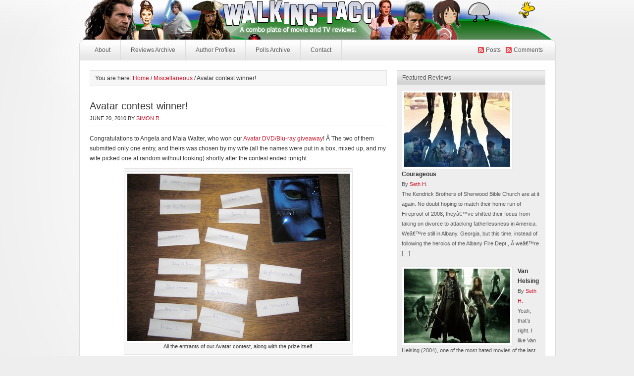

--- FILE ---
content_type: text/html; charset=UTF-8
request_url: http://www.walkingtaco.com/avatar-contest-winner/
body_size: 9438
content:
<!DOCTYPE html PUBLIC "-//W3C//DTD XHTML 1.0 Transitional//EN" "http://www.w3.org/TR/xhtml1/DTD/xhtml1-transitional.dtd">
<html xmlns="http://www.w3.org/1999/xhtml" lang="en-US" xml:lang="en-US">
<head profile="http://gmpg.org/xfn/11">
<meta http-equiv="Content-Type" content="text/html; charset=UTF-8" />
			<meta name="robots" content="noodp,noydir" />
		<title>Avatar contest winner!</title>
<meta name='robots' content='max-image-preview:large' />
	<style>img:is([sizes="auto" i], [sizes^="auto," i]) { contain-intrinsic-size: 3000px 1500px }</style>
	<link rel="alternate" type="application/rss+xml" title="Walking Taco &raquo; Feed" href="http://www.walkingtaco.com/feed/" />
<link rel="alternate" type="application/rss+xml" title="Walking Taco &raquo; Comments Feed" href="http://www.walkingtaco.com/comments/feed/" />
<link rel="alternate" type="application/rss+xml" title="Walking Taco &raquo; Avatar contest winner! Comments Feed" href="http://www.walkingtaco.com/avatar-contest-winner/feed/" />
<link rel="canonical" href="http://www.walkingtaco.com/avatar-contest-winner/" />
<script type="text/javascript">
/* <![CDATA[ */
window._wpemojiSettings = {"baseUrl":"https:\/\/s.w.org\/images\/core\/emoji\/16.0.1\/72x72\/","ext":".png","svgUrl":"https:\/\/s.w.org\/images\/core\/emoji\/16.0.1\/svg\/","svgExt":".svg","source":{"concatemoji":"http:\/\/www.walkingtaco.com\/wp-includes\/js\/wp-emoji-release.min.js?ver=6.8.3"}};
/*! This file is auto-generated */
!function(s,n){var o,i,e;function c(e){try{var t={supportTests:e,timestamp:(new Date).valueOf()};sessionStorage.setItem(o,JSON.stringify(t))}catch(e){}}function p(e,t,n){e.clearRect(0,0,e.canvas.width,e.canvas.height),e.fillText(t,0,0);var t=new Uint32Array(e.getImageData(0,0,e.canvas.width,e.canvas.height).data),a=(e.clearRect(0,0,e.canvas.width,e.canvas.height),e.fillText(n,0,0),new Uint32Array(e.getImageData(0,0,e.canvas.width,e.canvas.height).data));return t.every(function(e,t){return e===a[t]})}function u(e,t){e.clearRect(0,0,e.canvas.width,e.canvas.height),e.fillText(t,0,0);for(var n=e.getImageData(16,16,1,1),a=0;a<n.data.length;a++)if(0!==n.data[a])return!1;return!0}function f(e,t,n,a){switch(t){case"flag":return n(e,"\ud83c\udff3\ufe0f\u200d\u26a7\ufe0f","\ud83c\udff3\ufe0f\u200b\u26a7\ufe0f")?!1:!n(e,"\ud83c\udde8\ud83c\uddf6","\ud83c\udde8\u200b\ud83c\uddf6")&&!n(e,"\ud83c\udff4\udb40\udc67\udb40\udc62\udb40\udc65\udb40\udc6e\udb40\udc67\udb40\udc7f","\ud83c\udff4\u200b\udb40\udc67\u200b\udb40\udc62\u200b\udb40\udc65\u200b\udb40\udc6e\u200b\udb40\udc67\u200b\udb40\udc7f");case"emoji":return!a(e,"\ud83e\udedf")}return!1}function g(e,t,n,a){var r="undefined"!=typeof WorkerGlobalScope&&self instanceof WorkerGlobalScope?new OffscreenCanvas(300,150):s.createElement("canvas"),o=r.getContext("2d",{willReadFrequently:!0}),i=(o.textBaseline="top",o.font="600 32px Arial",{});return e.forEach(function(e){i[e]=t(o,e,n,a)}),i}function t(e){var t=s.createElement("script");t.src=e,t.defer=!0,s.head.appendChild(t)}"undefined"!=typeof Promise&&(o="wpEmojiSettingsSupports",i=["flag","emoji"],n.supports={everything:!0,everythingExceptFlag:!0},e=new Promise(function(e){s.addEventListener("DOMContentLoaded",e,{once:!0})}),new Promise(function(t){var n=function(){try{var e=JSON.parse(sessionStorage.getItem(o));if("object"==typeof e&&"number"==typeof e.timestamp&&(new Date).valueOf()<e.timestamp+604800&&"object"==typeof e.supportTests)return e.supportTests}catch(e){}return null}();if(!n){if("undefined"!=typeof Worker&&"undefined"!=typeof OffscreenCanvas&&"undefined"!=typeof URL&&URL.createObjectURL&&"undefined"!=typeof Blob)try{var e="postMessage("+g.toString()+"("+[JSON.stringify(i),f.toString(),p.toString(),u.toString()].join(",")+"));",a=new Blob([e],{type:"text/javascript"}),r=new Worker(URL.createObjectURL(a),{name:"wpTestEmojiSupports"});return void(r.onmessage=function(e){c(n=e.data),r.terminate(),t(n)})}catch(e){}c(n=g(i,f,p,u))}t(n)}).then(function(e){for(var t in e)n.supports[t]=e[t],n.supports.everything=n.supports.everything&&n.supports[t],"flag"!==t&&(n.supports.everythingExceptFlag=n.supports.everythingExceptFlag&&n.supports[t]);n.supports.everythingExceptFlag=n.supports.everythingExceptFlag&&!n.supports.flag,n.DOMReady=!1,n.readyCallback=function(){n.DOMReady=!0}}).then(function(){return e}).then(function(){var e;n.supports.everything||(n.readyCallback(),(e=n.source||{}).concatemoji?t(e.concatemoji):e.wpemoji&&e.twemoji&&(t(e.twemoji),t(e.wpemoji)))}))}((window,document),window._wpemojiSettings);
/* ]]> */
</script>
<link rel='stylesheet' id='platinum-child-theme-css' href='http://www.walkingtaco.com/wp-content/themes/platinum/style.css?ver=1.0.1' type='text/css' media='all' />
<style id='wp-emoji-styles-inline-css' type='text/css'>

	img.wp-smiley, img.emoji {
		display: inline !important;
		border: none !important;
		box-shadow: none !important;
		height: 1em !important;
		width: 1em !important;
		margin: 0 0.07em !important;
		vertical-align: -0.1em !important;
		background: none !important;
		padding: 0 !important;
	}
</style>
<link rel='stylesheet' id='wp-block-library-css' href='http://www.walkingtaco.com/wp-includes/css/dist/block-library/style.min.css?ver=6.8.3' type='text/css' media='all' />
<style id='classic-theme-styles-inline-css' type='text/css'>
/*! This file is auto-generated */
.wp-block-button__link{color:#fff;background-color:#32373c;border-radius:9999px;box-shadow:none;text-decoration:none;padding:calc(.667em + 2px) calc(1.333em + 2px);font-size:1.125em}.wp-block-file__button{background:#32373c;color:#fff;text-decoration:none}
</style>
<style id='global-styles-inline-css' type='text/css'>
:root{--wp--preset--aspect-ratio--square: 1;--wp--preset--aspect-ratio--4-3: 4/3;--wp--preset--aspect-ratio--3-4: 3/4;--wp--preset--aspect-ratio--3-2: 3/2;--wp--preset--aspect-ratio--2-3: 2/3;--wp--preset--aspect-ratio--16-9: 16/9;--wp--preset--aspect-ratio--9-16: 9/16;--wp--preset--color--black: #000000;--wp--preset--color--cyan-bluish-gray: #abb8c3;--wp--preset--color--white: #ffffff;--wp--preset--color--pale-pink: #f78da7;--wp--preset--color--vivid-red: #cf2e2e;--wp--preset--color--luminous-vivid-orange: #ff6900;--wp--preset--color--luminous-vivid-amber: #fcb900;--wp--preset--color--light-green-cyan: #7bdcb5;--wp--preset--color--vivid-green-cyan: #00d084;--wp--preset--color--pale-cyan-blue: #8ed1fc;--wp--preset--color--vivid-cyan-blue: #0693e3;--wp--preset--color--vivid-purple: #9b51e0;--wp--preset--gradient--vivid-cyan-blue-to-vivid-purple: linear-gradient(135deg,rgba(6,147,227,1) 0%,rgb(155,81,224) 100%);--wp--preset--gradient--light-green-cyan-to-vivid-green-cyan: linear-gradient(135deg,rgb(122,220,180) 0%,rgb(0,208,130) 100%);--wp--preset--gradient--luminous-vivid-amber-to-luminous-vivid-orange: linear-gradient(135deg,rgba(252,185,0,1) 0%,rgba(255,105,0,1) 100%);--wp--preset--gradient--luminous-vivid-orange-to-vivid-red: linear-gradient(135deg,rgba(255,105,0,1) 0%,rgb(207,46,46) 100%);--wp--preset--gradient--very-light-gray-to-cyan-bluish-gray: linear-gradient(135deg,rgb(238,238,238) 0%,rgb(169,184,195) 100%);--wp--preset--gradient--cool-to-warm-spectrum: linear-gradient(135deg,rgb(74,234,220) 0%,rgb(151,120,209) 20%,rgb(207,42,186) 40%,rgb(238,44,130) 60%,rgb(251,105,98) 80%,rgb(254,248,76) 100%);--wp--preset--gradient--blush-light-purple: linear-gradient(135deg,rgb(255,206,236) 0%,rgb(152,150,240) 100%);--wp--preset--gradient--blush-bordeaux: linear-gradient(135deg,rgb(254,205,165) 0%,rgb(254,45,45) 50%,rgb(107,0,62) 100%);--wp--preset--gradient--luminous-dusk: linear-gradient(135deg,rgb(255,203,112) 0%,rgb(199,81,192) 50%,rgb(65,88,208) 100%);--wp--preset--gradient--pale-ocean: linear-gradient(135deg,rgb(255,245,203) 0%,rgb(182,227,212) 50%,rgb(51,167,181) 100%);--wp--preset--gradient--electric-grass: linear-gradient(135deg,rgb(202,248,128) 0%,rgb(113,206,126) 100%);--wp--preset--gradient--midnight: linear-gradient(135deg,rgb(2,3,129) 0%,rgb(40,116,252) 100%);--wp--preset--font-size--small: 13px;--wp--preset--font-size--medium: 20px;--wp--preset--font-size--large: 36px;--wp--preset--font-size--x-large: 42px;--wp--preset--spacing--20: 0.44rem;--wp--preset--spacing--30: 0.67rem;--wp--preset--spacing--40: 1rem;--wp--preset--spacing--50: 1.5rem;--wp--preset--spacing--60: 2.25rem;--wp--preset--spacing--70: 3.38rem;--wp--preset--spacing--80: 5.06rem;--wp--preset--shadow--natural: 6px 6px 9px rgba(0, 0, 0, 0.2);--wp--preset--shadow--deep: 12px 12px 50px rgba(0, 0, 0, 0.4);--wp--preset--shadow--sharp: 6px 6px 0px rgba(0, 0, 0, 0.2);--wp--preset--shadow--outlined: 6px 6px 0px -3px rgba(255, 255, 255, 1), 6px 6px rgba(0, 0, 0, 1);--wp--preset--shadow--crisp: 6px 6px 0px rgba(0, 0, 0, 1);}:where(.is-layout-flex){gap: 0.5em;}:where(.is-layout-grid){gap: 0.5em;}body .is-layout-flex{display: flex;}.is-layout-flex{flex-wrap: wrap;align-items: center;}.is-layout-flex > :is(*, div){margin: 0;}body .is-layout-grid{display: grid;}.is-layout-grid > :is(*, div){margin: 0;}:where(.wp-block-columns.is-layout-flex){gap: 2em;}:where(.wp-block-columns.is-layout-grid){gap: 2em;}:where(.wp-block-post-template.is-layout-flex){gap: 1.25em;}:where(.wp-block-post-template.is-layout-grid){gap: 1.25em;}.has-black-color{color: var(--wp--preset--color--black) !important;}.has-cyan-bluish-gray-color{color: var(--wp--preset--color--cyan-bluish-gray) !important;}.has-white-color{color: var(--wp--preset--color--white) !important;}.has-pale-pink-color{color: var(--wp--preset--color--pale-pink) !important;}.has-vivid-red-color{color: var(--wp--preset--color--vivid-red) !important;}.has-luminous-vivid-orange-color{color: var(--wp--preset--color--luminous-vivid-orange) !important;}.has-luminous-vivid-amber-color{color: var(--wp--preset--color--luminous-vivid-amber) !important;}.has-light-green-cyan-color{color: var(--wp--preset--color--light-green-cyan) !important;}.has-vivid-green-cyan-color{color: var(--wp--preset--color--vivid-green-cyan) !important;}.has-pale-cyan-blue-color{color: var(--wp--preset--color--pale-cyan-blue) !important;}.has-vivid-cyan-blue-color{color: var(--wp--preset--color--vivid-cyan-blue) !important;}.has-vivid-purple-color{color: var(--wp--preset--color--vivid-purple) !important;}.has-black-background-color{background-color: var(--wp--preset--color--black) !important;}.has-cyan-bluish-gray-background-color{background-color: var(--wp--preset--color--cyan-bluish-gray) !important;}.has-white-background-color{background-color: var(--wp--preset--color--white) !important;}.has-pale-pink-background-color{background-color: var(--wp--preset--color--pale-pink) !important;}.has-vivid-red-background-color{background-color: var(--wp--preset--color--vivid-red) !important;}.has-luminous-vivid-orange-background-color{background-color: var(--wp--preset--color--luminous-vivid-orange) !important;}.has-luminous-vivid-amber-background-color{background-color: var(--wp--preset--color--luminous-vivid-amber) !important;}.has-light-green-cyan-background-color{background-color: var(--wp--preset--color--light-green-cyan) !important;}.has-vivid-green-cyan-background-color{background-color: var(--wp--preset--color--vivid-green-cyan) !important;}.has-pale-cyan-blue-background-color{background-color: var(--wp--preset--color--pale-cyan-blue) !important;}.has-vivid-cyan-blue-background-color{background-color: var(--wp--preset--color--vivid-cyan-blue) !important;}.has-vivid-purple-background-color{background-color: var(--wp--preset--color--vivid-purple) !important;}.has-black-border-color{border-color: var(--wp--preset--color--black) !important;}.has-cyan-bluish-gray-border-color{border-color: var(--wp--preset--color--cyan-bluish-gray) !important;}.has-white-border-color{border-color: var(--wp--preset--color--white) !important;}.has-pale-pink-border-color{border-color: var(--wp--preset--color--pale-pink) !important;}.has-vivid-red-border-color{border-color: var(--wp--preset--color--vivid-red) !important;}.has-luminous-vivid-orange-border-color{border-color: var(--wp--preset--color--luminous-vivid-orange) !important;}.has-luminous-vivid-amber-border-color{border-color: var(--wp--preset--color--luminous-vivid-amber) !important;}.has-light-green-cyan-border-color{border-color: var(--wp--preset--color--light-green-cyan) !important;}.has-vivid-green-cyan-border-color{border-color: var(--wp--preset--color--vivid-green-cyan) !important;}.has-pale-cyan-blue-border-color{border-color: var(--wp--preset--color--pale-cyan-blue) !important;}.has-vivid-cyan-blue-border-color{border-color: var(--wp--preset--color--vivid-cyan-blue) !important;}.has-vivid-purple-border-color{border-color: var(--wp--preset--color--vivid-purple) !important;}.has-vivid-cyan-blue-to-vivid-purple-gradient-background{background: var(--wp--preset--gradient--vivid-cyan-blue-to-vivid-purple) !important;}.has-light-green-cyan-to-vivid-green-cyan-gradient-background{background: var(--wp--preset--gradient--light-green-cyan-to-vivid-green-cyan) !important;}.has-luminous-vivid-amber-to-luminous-vivid-orange-gradient-background{background: var(--wp--preset--gradient--luminous-vivid-amber-to-luminous-vivid-orange) !important;}.has-luminous-vivid-orange-to-vivid-red-gradient-background{background: var(--wp--preset--gradient--luminous-vivid-orange-to-vivid-red) !important;}.has-very-light-gray-to-cyan-bluish-gray-gradient-background{background: var(--wp--preset--gradient--very-light-gray-to-cyan-bluish-gray) !important;}.has-cool-to-warm-spectrum-gradient-background{background: var(--wp--preset--gradient--cool-to-warm-spectrum) !important;}.has-blush-light-purple-gradient-background{background: var(--wp--preset--gradient--blush-light-purple) !important;}.has-blush-bordeaux-gradient-background{background: var(--wp--preset--gradient--blush-bordeaux) !important;}.has-luminous-dusk-gradient-background{background: var(--wp--preset--gradient--luminous-dusk) !important;}.has-pale-ocean-gradient-background{background: var(--wp--preset--gradient--pale-ocean) !important;}.has-electric-grass-gradient-background{background: var(--wp--preset--gradient--electric-grass) !important;}.has-midnight-gradient-background{background: var(--wp--preset--gradient--midnight) !important;}.has-small-font-size{font-size: var(--wp--preset--font-size--small) !important;}.has-medium-font-size{font-size: var(--wp--preset--font-size--medium) !important;}.has-large-font-size{font-size: var(--wp--preset--font-size--large) !important;}.has-x-large-font-size{font-size: var(--wp--preset--font-size--x-large) !important;}
:where(.wp-block-post-template.is-layout-flex){gap: 1.25em;}:where(.wp-block-post-template.is-layout-grid){gap: 1.25em;}
:where(.wp-block-columns.is-layout-flex){gap: 2em;}:where(.wp-block-columns.is-layout-grid){gap: 2em;}
:root :where(.wp-block-pullquote){font-size: 1.5em;line-height: 1.6;}
</style>
<script type="text/javascript" src="http://www.walkingtaco.com/wp-includes/js/jquery/jquery.min.js?ver=3.7.1" id="jquery-core-js"></script>
<script type="text/javascript" src="http://www.walkingtaco.com/wp-includes/js/jquery/jquery-migrate.min.js?ver=3.4.1" id="jquery-migrate-js"></script>
<!--[if lt IE 9]>
<script type="text/javascript" src="http://www.walkingtaco.com/wp-content/themes/genesis/lib/js/html5shiv.min.js?ver=3.7.3" id="html5shiv-js"></script>
<![endif]-->
<link rel="https://api.w.org/" href="http://www.walkingtaco.com/wp-json/" /><link rel="alternate" title="JSON" type="application/json" href="http://www.walkingtaco.com/wp-json/wp/v2/posts/2155" /><link rel="EditURI" type="application/rsd+xml" title="RSD" href="http://www.walkingtaco.com/xmlrpc.php?rsd" />
<link rel="alternate" title="oEmbed (JSON)" type="application/json+oembed" href="http://www.walkingtaco.com/wp-json/oembed/1.0/embed?url=http%3A%2F%2Fwww.walkingtaco.com%2Favatar-contest-winner%2F" />
<link rel="alternate" title="oEmbed (XML)" type="text/xml+oembed" href="http://www.walkingtaco.com/wp-json/oembed/1.0/embed?url=http%3A%2F%2Fwww.walkingtaco.com%2Favatar-contest-winner%2F&#038;format=xml" />
<link rel="icon" href="http://www.walkingtaco.com/wp-content/themes/platinum/images/favicon.ico" />
</head>
<body class="wp-singular post-template-default single single-post postid-2155 single-format-standard wp-theme-genesis wp-child-theme-platinum header-image content-sidebar"><div id="wrap"><div id="header"><div class="wrap"><div id="title-area"><p id="title"><a href="http://www.walkingtaco.com/">Walking Taco</a></p><p id="description">Movie and TV Reviews.</p></div><div class="widget-area header-widget-area"></div></div></div><div id="nav"><div class="wrap"><ul id="menu-main" class="menu genesis-nav-menu menu-primary js-superfish"><li id="menu-item-3308" class="menu-item menu-item-type-post_type menu-item-object-page menu-item-3308"><a href="http://www.walkingtaco.com/about/">About</a></li>
<li id="menu-item-3302" class="menu-item menu-item-type-post_type menu-item-object-page menu-item-3302"><a href="http://www.walkingtaco.com/reviews/">Reviews Archive</a></li>
<li id="menu-item-3307" class="menu-item menu-item-type-post_type menu-item-object-page menu-item-has-children menu-item-3307"><a href="http://www.walkingtaco.com/author-profiles/">Author Profiles</a>
<ul class="sub-menu">
	<li id="menu-item-3300" class="menu-item menu-item-type-post_type menu-item-object-page menu-item-3300"><a href="http://www.walkingtaco.com/author-profiles/dwise1/">Dwise1</a></li>
	<li id="menu-item-3304" class="menu-item menu-item-type-post_type menu-item-object-page menu-item-3304"><a href="http://www.walkingtaco.com/author-profiles/mjv/">MJV</a></li>
	<li id="menu-item-3305" class="menu-item menu-item-type-post_type menu-item-object-page menu-item-3305"><a href="http://www.walkingtaco.com/author-profiles/movieseal/">MovieSeal</a></li>
	<li id="menu-item-3306" class="menu-item menu-item-type-post_type menu-item-object-page menu-item-3306"><a href="http://www.walkingtaco.com/author-profiles/tacogrande/">TacoGrande</a></li>
</ul>
</li>
<li id="menu-item-3303" class="menu-item menu-item-type-post_type menu-item-object-page menu-item-3303"><a href="http://www.walkingtaco.com/polls-archive/">Polls Archive</a></li>
<li id="menu-item-3301" class="menu-item menu-item-type-post_type menu-item-object-page menu-item-3301"><a href="http://www.walkingtaco.com/contact/">Contact</a></li>
<li class="right rss"><a rel="nofollow" href="http://www.walkingtaco.com/feed/">Posts</a><a rel="nofollow" href="http://www.walkingtaco.com/comments/feed/">Comments</a></li></ul></div></div><div id="inner"><div id="content-sidebar-wrap"><div id="content" class="hfeed"><div class="breadcrumb">You are here: <a href="http://www.walkingtaco.com/"><span class="breadcrumb-link-text-wrap" itemprop="name">Home</span></a> <span aria-label="breadcrumb separator">/</span> <a href="http://www.walkingtaco.com/category/miscellaneous/"><span class="breadcrumb-link-text-wrap" itemprop="name">Miscellaneous</span></a> <span aria-label="breadcrumb separator">/</span> Avatar contest winner!</div><div class="post-2155 post type-post status-publish format-standard hentry category-miscellaneous entry"><h1 class="entry-title">Avatar contest winner!</h1>
<div class="post-info"><span class="date published time" title="2010-06-20T21:42:17-05:00">June 20, 2010</span>  by <span class="author vcard"><span class="fn"><a href="http://www.walkingtaco.com/author/admin/" rel="author">Simon R.</a></span></span>  </div><div class="entry-content"><p>Congratulations to Angela and Maia Walter, who won our <a href="http://www.walkingtaco.com/2010/06/walking-taco-turns-1/">Avatar DVD/Blu-ray giveaway</a>! Â The two of them submitted only one entry, and theirs was chosen by my wife (all the names were put in a box, mixed up, and my wife picked one at random without looking) shortly after the contest ended tonight.</p>
<div id="attachment_2156" style="width: 460px" class="wp-caption aligncenter"><a href="http://www.walkingtaco.com/wp-content/uploads/2010/06/Avatar-Contest-Entries.jpg"><img decoding="async" aria-describedby="caption-attachment-2156" class="size-full wp-image-2156" title="Avatar Contest Entries" src="http://www.walkingtaco.com/wp-content/uploads/2010/06/Avatar-Contest-Entries.jpg" alt="Avatar Contest Entries" width="450" height="338" srcset="http://www.walkingtaco.com/wp-content/uploads/2010/06/Avatar-Contest-Entries.jpg 450w, http://www.walkingtaco.com/wp-content/uploads/2010/06/Avatar-Contest-Entries-300x225.jpg 300w" sizes="(max-width: 450px) 100vw, 450px" /></a><p id="caption-attachment-2156" class="wp-caption-text">All the entrants of our Avatar contest, along with the prize itself.</p></div>
<p>Thank you to all 16 individuals who entered the contest! To everyone who suggested movies for us to review, we&#8217;ll try our best to accommodate your ideas. Â :) Â And thanks to all our readers for a great first year of Walking Taco movie and TV reviews. Â Here&#8217;s to many more!</p>
<p>-TacoGrande, MJV, and Movieseal</p>
</div><div class="post-meta"><span class="categories">Filed Under: <a href="http://www.walkingtaco.com/category/miscellaneous/" rel="category tag">Miscellaneous</a></span> </div></div><div id="comments"><h3>Comments</h3><ol class="comment-list">
	<li class="comment even thread-even depth-1" id="comment-688">

		
		<div class="comment-header">
			<div class="comment-author vcard">
								<cite class="fn">teenta</cite>
				<span class="says">
				says				</span>
			</div>

			<div class="comment-meta commentmetadata">
				<a href="http://www.walkingtaco.com/avatar-contest-winner/#comment-688">June 21, 2010 at 12:54 am</a>
							</div>
		</div>

		<div class="comment-content">
			
			<p>Good contest!  You had a nice turnout.  :-)</p>
		</div>

		<div class="reply">
					</div>

		</li><!-- #comment-## -->
</ol></div></div><div id="sidebar" class="sidebar widget-area"><div id="featured-post-3" class="widget featured-content featuredpost"><div class="widget-wrap"><h4 class="widget-title widgettitle">Featured Reviews</h4>
<div class="post-3874 post type-post status-publish format-standard hentry category-action category-comedy category-drama category-family category-independent category-movies category-opinion-articles category-uncategorized tag-4-stars tag-action tag-alex-kendrick tag-ben-davies tag-christian tag-comedy tag-cops tag-courageous tag-crime tag-drama tag-elenor-brown tag-family tag-ken-bevel tag-kevin-downes tag-robert-amaya tag-sherwood-bible-church tag-stephen-kendrick tag-t-c-stallings entry"><a href="http://www.walkingtaco.com/courageous/" class="alignleft" aria-hidden="true" tabindex="-1"><img width="214" height="150" src="http://www.walkingtaco.com/wp-content/uploads/2012/02/Courageous-poster-214x150.jpg" class="entry-image attachment-post" alt="" itemprop="image" decoding="async" loading="lazy" /></a><h2 class="entry-title"><a href="http://www.walkingtaco.com/courageous/">Courageous</a></h2><p class="entry-meta">By <span class="author vcard"><span class="fn"><a href="http://www.walkingtaco.com/author/movieseal/" rel="author">Seth H.</a></span></span> </p><p>The Kendrick Brothers of Sherwood Bible Church are at it again. No doubt hoping to match their home run of Fireproof of 2008, theyâ€™ve shifted their focus from taking on divorce to attacking fatherlessness in America. Weâ€™re still in Albany, Georgia, but this time, instead of following the heroics of the Albany Fire Dept., Â weâ€™re [&hellip;]</p>
</div><div class="post-3241 post type-post status-publish format-standard hentry category-action category-horror category-movies category-western tag-action tag-adventure tag-david-wenham tag-frankenstien tag-horror tag-hugh-jackman tag-kate-beckinsale tag-richard-roxburg tag-steven-sommers tag-vampires tag-werewolves entry"><a href="http://www.walkingtaco.com/van-helsing/" class="alignleft" aria-hidden="true" tabindex="-1"><img width="214" height="150" src="http://www.walkingtaco.com/wp-content/uploads/2011/07/VH-poster-214x150.jpg" class="entry-image attachment-post" alt="" itemprop="image" decoding="async" loading="lazy" /></a><h2 class="entry-title"><a href="http://www.walkingtaco.com/van-helsing/">Van Helsing</a></h2><p class="entry-meta">By <span class="author vcard"><span class="fn"><a href="http://www.walkingtaco.com/author/movieseal/" rel="author">Seth H.</a></span></span> </p><p>Yeah, that&#8217;s right. I like Van Helsing (2004), one of the most hated movies of the last 20 years. I have seen so many reviews, blogs and videos trashing this movie, that I felt I had to speak up to defend it. So before you blow me off as an idiot, hear me out. There&#8217;s [&hellip;]</p>
</div><div class="post-4597 post type-post status-publish format-standard has-post-thumbnail hentry category-action category-family category-movies tag-disney tag-james-franco tag-michelle-williams tag-mila-kunis tag-oz tag-rachel-weisz tag-sam-raimi entry"><a href="http://www.walkingtaco.com/oz-great-powerful/" class="alignleft" aria-hidden="true" tabindex="-1"><img width="270" height="150" src="http://www.walkingtaco.com/wp-content/uploads/2013/03/Oz-The-Great-and-Powerful-270x150.jpg" class="entry-image attachment-post" alt="" itemprop="image" decoding="async" loading="lazy" /></a><h2 class="entry-title"><a href="http://www.walkingtaco.com/oz-great-powerful/">Oz: The Great and Powerful</a></h2><p class="entry-meta">By <span class="author vcard"><span class="fn"><a href="http://www.walkingtaco.com/author/a_ditt/" rel="author">Adam D.</a></span></span> </p><p>It has been over 70 years since the Wizard of Oz graced the silver screen, so obviously Disney decided it was about time to make the prequel to one of the most beloved cinematic works of all time. Of course their decision could only have been easier once they opted for action/horror movie extraordinaire, Sam [&hellip;]</p>
</div></div></div>

		<div id="recent-posts-4" class="widget widget_recent_entries"><div class="widget-wrap">
		<h4 class="widget-title widgettitle">Recent Reviews</h4>

		<ul>
											<li>
					<a href="http://www.walkingtaco.com/trailerbased-predictions-87th-oscars/">Trailer-Based Predictions for the 87th Oscars</a>
									</li>
											<li>
					<a href="http://www.walkingtaco.com/walking-dead/">Walking Dead</a>
									</li>
											<li>
					<a href="http://www.walkingtaco.com/noah/">Noah</a>
									</li>
											<li>
					<a href="http://www.walkingtaco.com/abouttime/">About Time</a>
									</li>
											<li>
					<a href="http://www.walkingtaco.com/5-underrated-movies-time/">The 5 Most Underrated Movies of All Time</a>
									</li>
											<li>
					<a href="http://www.walkingtaco.com/trailerbased-86th-oscar/">Trailer-Based Predictions for the 86th Oscars</a>
									</li>
											<li>
					<a href="http://www.walkingtaco.com/5-overrated-movies/">The 5 Most Overrated Movies of All Time</a>
									</li>
											<li>
					<a href="http://www.walkingtaco.com/mission-impossible-iii/">Mission: Impossible III</a>
									</li>
											<li>
					<a href="http://www.walkingtaco.com/escape-plan/">Escape Plan</a>
									</li>
											<li>
					<a href="http://www.walkingtaco.com/captain-phillips/">Captain Phillips</a>
									</li>
											<li>
					<a href="http://www.walkingtaco.com/gravity/">Gravity</a>
									</li>
											<li>
					<a href="http://www.walkingtaco.com/prisoners/">Prisoners</a>
									</li>
											<li>
					<a href="http://www.walkingtaco.com/pacific-rim/">Pacific Rim</a>
									</li>
											<li>
					<a href="http://www.walkingtaco.com/hansel-gretal-witch-hunters/">Hansel &amp; Gretal: Witch Hunters</a>
									</li>
											<li>
					<a href="http://www.walkingtaco.com/world-war/">World War Z</a>
									</li>
					</ul>

		</div></div>
<div id="linkcat-2" class="widget widget_links"><div class="widget-wrap"><h4 class="widget-title widgettitle">Sites Worth Visiting</h4>

	<ul class='xoxo blogroll'>
<li><a href="http://www.gamerzitch.com" title="Indie game news/review site run by some internet buds of ours.">Gamerzitch</a></li>
<li><a href="http://harrington4ca.com/" title="Campaign web site for Seth Harrington (aka MovieSeal) and his run for Poweshiek County Attorney">Harrington for County Attorney</a></li>
<li><a href="http://www.howitshouldhaveended.com/video.php" title="How many popular movies *should* have ended." target="_blank">How It Should Have Ended</a></li>
<li><a href="http://www.criticker.com/profile/MJVmovieMan" title="MJV and the Movies&#8217; profile at Criticker." target="_blank">MJV &amp; The Movies at Criticker.com</a></li>
<li><a href="http://www.moviezeal.com" title="Movie reviews, trailers, and commentary." target="_blank">Movie Zeal</a></li>
<li><a href="http://www.pluggedin.com" title="Movies, music, TV, and mainstream culture reviewed from a Christian perspective.">Plugged In</a></li>
<li><a href="http://themovieencyclopedia.blogspot.com/" title="The Movie Encyclopedia">The Movie Encyclopedia</a></li>
<li><a href="http://www.youtube.com/user/WalkingTacoReviews" title="Our YouTube channel for all of our video content!">Walking Taco YouTube Channel</a></li>

	</ul>
</div></div>

<div id="categories-4" class="widget widget_categories"><div class="widget-wrap"><h4 class="widget-title widgettitle">Review Categories</h4>
<form action="http://www.walkingtaco.com" method="get"><label class="screen-reader-text" for="cat">Review Categories</label><select  name='cat' id='cat' class='postform'>
	<option value='-1'>Select Category</option>
	<option class="level-0" value="363">Books&nbsp;&nbsp;(4)</option>
	<option class="level-0" value="499">Miscellaneous&nbsp;&nbsp;(10)</option>
	<option class="level-0" value="4">Movies&nbsp;&nbsp;(280)</option>
	<option class="level-1" value="18">&nbsp;&nbsp;&nbsp;Action&nbsp;&nbsp;(154)</option>
	<option class="level-1" value="31">&nbsp;&nbsp;&nbsp;Animation&nbsp;&nbsp;(16)</option>
	<option class="level-1" value="104">&nbsp;&nbsp;&nbsp;Anime&nbsp;&nbsp;(1)</option>
	<option class="level-1" value="32">&nbsp;&nbsp;&nbsp;Comedy&nbsp;&nbsp;(67)</option>
	<option class="level-1" value="21">&nbsp;&nbsp;&nbsp;Documentary&nbsp;&nbsp;(21)</option>
	<option class="level-1" value="19">&nbsp;&nbsp;&nbsp;Drama&nbsp;&nbsp;(79)</option>
	<option class="level-1" value="33">&nbsp;&nbsp;&nbsp;Family&nbsp;&nbsp;(29)</option>
	<option class="level-1" value="34">&nbsp;&nbsp;&nbsp;Horror&nbsp;&nbsp;(31)</option>
	<option class="level-1" value="36">&nbsp;&nbsp;&nbsp;Independent&nbsp;&nbsp;(6)</option>
	<option class="level-1" value="35">&nbsp;&nbsp;&nbsp;Musical&nbsp;&nbsp;(5)</option>
	<option class="level-1" value="38">&nbsp;&nbsp;&nbsp;Mystery&nbsp;&nbsp;(20)</option>
	<option class="level-1" value="37">&nbsp;&nbsp;&nbsp;Romance&nbsp;&nbsp;(20)</option>
	<option class="level-1" value="20">&nbsp;&nbsp;&nbsp;Science Fiction&nbsp;&nbsp;(42)</option>
	<option class="level-1" value="40">&nbsp;&nbsp;&nbsp;Sports&nbsp;&nbsp;(5)</option>
	<option class="level-1" value="39">&nbsp;&nbsp;&nbsp;War&nbsp;&nbsp;(12)</option>
	<option class="level-1" value="41">&nbsp;&nbsp;&nbsp;Western&nbsp;&nbsp;(4)</option>
	<option class="level-0" value="488">Opinion Articles&nbsp;&nbsp;(19)</option>
	<option class="level-0" value="3">TV Shows&nbsp;&nbsp;(28)</option>
	<option class="level-1" value="397">&nbsp;&nbsp;&nbsp;Arrested Development&nbsp;&nbsp;(1)</option>
	<option class="level-1" value="928">&nbsp;&nbsp;&nbsp;Battlestar Galactica&nbsp;&nbsp;(3)</option>
	<option class="level-1" value="1130">&nbsp;&nbsp;&nbsp;Downton Abbey&nbsp;&nbsp;(1)</option>
	<option class="level-1" value="29">&nbsp;&nbsp;&nbsp;Firefly&nbsp;&nbsp;(1)</option>
	<option class="level-1" value="92">&nbsp;&nbsp;&nbsp;Heroes&nbsp;&nbsp;(2)</option>
	<option class="level-1" value="687">&nbsp;&nbsp;&nbsp;Lost&nbsp;&nbsp;(3)</option>
	<option class="level-1" value="150">&nbsp;&nbsp;&nbsp;Man vs. Food&nbsp;&nbsp;(2)</option>
	<option class="level-1" value="492">&nbsp;&nbsp;&nbsp;Psych&nbsp;&nbsp;(1)</option>
	<option class="level-1" value="5">&nbsp;&nbsp;&nbsp;Star Trek: Enterprise&nbsp;&nbsp;(9)</option>
	<option class="level-1" value="528">&nbsp;&nbsp;&nbsp;Star Trek: Voyager&nbsp;&nbsp;(2)</option>
	<option class="level-0" value="1">Uncategorized&nbsp;&nbsp;(17)</option>
	<option class="level-0" value="459">Video Reviews&nbsp;&nbsp;(6)</option>
</select>
</form><script type="text/javascript">
/* <![CDATA[ */

(function() {
	var dropdown = document.getElementById( "cat" );
	function onCatChange() {
		if ( dropdown.options[ dropdown.selectedIndex ].value > 0 ) {
			dropdown.parentNode.submit();
		}
	}
	dropdown.onchange = onCatChange;
})();

/* ]]> */
</script>
</div></div>
<div id="meta-3" class="widget widget_meta"><div class="widget-wrap"><h4 class="widget-title widgettitle">Meta</h4>

		<ul>
						<li><a href="http://www.walkingtaco.com/wp-login.php">Log in</a></li>
			<li><a href="http://www.walkingtaco.com/feed/">Entries feed</a></li>
			<li><a href="http://www.walkingtaco.com/comments/feed/">Comments feed</a></li>

			<li><a href="https://wordpress.org/">WordPress.org</a></li>
		</ul>

		</div></div>
</div></div></div><div id="footer-widgeted">
    <div class="footer-widgeted-1">
                    <h4>Footer #1 Widget</h4>
            <p>This is an example of a widgeted area.</p>
	     
    </div><!-- end .footer-widgeted-1 -->
    <div class="footer-widgeted-2">
                    <h4>Footer #2 Widget</h4>
            <p>This is an example of a widgeted area.</p>
	     
    </div><!-- end .footer-widgeted-2 -->
    <div class="footer-widgeted-3">
                    <h4>Footer #3 Widget</h4>
            <p>This is an example of a widgeted area.</p>
	     
    </div><!-- end .footer-widgeted-3 -->
    <div class="footer-widgeted-4">
                    <h4>Footer #4 Widget</h4>
            <p>This is an example of a widgeted area.</p>
	     
    </div><!-- end .footer-widgeted-4 -->
</div><!-- end #footer-widgeted --><div id="footer" class="footer"><div class="wrap"><div class="gototop"><p><a href="#wrap" rel="nofollow">Return to top of page</a></p></div><div class="creds"><p>Copyright &#x000A9;&nbsp;2026 &#x000B7;  <a href="https://www.studiopress.com/">Genesis Framework</a> &#x000B7; <a href="https://wordpress.org/">WordPress</a> &#x000B7; <a href="http://www.walkingtaco.com/wp-login.php">Log in</a></p></div></div></div></div><script type="speculationrules">
{"prefetch":[{"source":"document","where":{"and":[{"href_matches":"\/*"},{"not":{"href_matches":["\/wp-*.php","\/wp-admin\/*","\/wp-content\/uploads\/*","\/wp-content\/*","\/wp-content\/plugins\/*","\/wp-content\/themes\/platinum\/*","\/wp-content\/themes\/genesis\/*","\/*\\?(.+)"]}},{"not":{"selector_matches":"a[rel~=\"nofollow\"]"}},{"not":{"selector_matches":".no-prefetch, .no-prefetch a"}}]},"eagerness":"conservative"}]}
</script>
<script type="text/javascript" src="http://www.walkingtaco.com/wp-includes/js/hoverIntent.min.js?ver=1.10.2" id="hoverIntent-js"></script>
<script type="text/javascript" src="http://www.walkingtaco.com/wp-content/themes/genesis/lib/js/menu/superfish.min.js?ver=1.7.10" id="superfish-js"></script>
<script type="text/javascript" src="http://www.walkingtaco.com/wp-content/themes/genesis/lib/js/menu/superfish.args.min.js?ver=2.10.1" id="superfish-args-js"></script>
<script type="text/javascript" src="http://www.walkingtaco.com/wp-content/themes/genesis/lib/js/menu/superfish.compat.min.js?ver=2.10.1" id="superfish-compat-js"></script>
</body></html>
<!-- WP Super Cache is installed but broken. The path to wp-cache-phase1.php in wp-content/advanced-cache.php must be fixed! -->